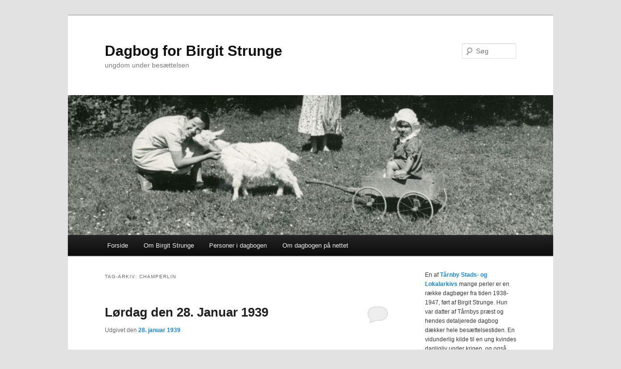

--- FILE ---
content_type: text/html; charset=UTF-8
request_url: https://strunge.taarnbybib.net/tag/champerlin/
body_size: 9680
content:
<!DOCTYPE html>
<!--[if IE 6]>
<html id="ie6" lang="da-DK">
<![endif]-->
<!--[if IE 7]>
<html id="ie7" lang="da-DK">
<![endif]-->
<!--[if IE 8]>
<html id="ie8" lang="da-DK">
<![endif]-->
<!--[if !(IE 6) & !(IE 7) & !(IE 8)]><!-->
<html lang="da-DK">
<!--<![endif]-->
<head>
<meta charset="UTF-8" />
<meta name="viewport" content="width=device-width" />
<title>
CHAMPERLIN | Dagbog for Birgit Strunge	</title>
<link rel="profile" href="https://gmpg.org/xfn/11" />
<link rel="stylesheet" type="text/css" media="all" href="https://strunge.taarnbybib.net/wp-content/themes/twentyeleven/style.css?ver=20190507" />
<link rel="pingback" href="https://strunge.taarnbybib.net/xmlrpc.php">
<!--[if lt IE 9]>
<script src="https://strunge.taarnbybib.net/wp-content/themes/twentyeleven/js/html5.js?ver=3.7.0" type="text/javascript"></script>
<![endif]-->
<meta name='robots' content='max-image-preview:large' />
<link rel='dns-prefetch' href='//stats.wp.com' />
<link rel='dns-prefetch' href='//jetpack.wordpress.com' />
<link rel='dns-prefetch' href='//s0.wp.com' />
<link rel='dns-prefetch' href='//public-api.wordpress.com' />
<link rel='dns-prefetch' href='//0.gravatar.com' />
<link rel='dns-prefetch' href='//1.gravatar.com' />
<link rel='dns-prefetch' href='//2.gravatar.com' />
<link rel="alternate" type="application/rss+xml" title="Dagbog for Birgit Strunge &raquo; Feed" href="https://strunge.taarnbybib.net/feed/" />
<link rel="alternate" type="application/rss+xml" title="Dagbog for Birgit Strunge &raquo;-kommentar-feed" href="https://strunge.taarnbybib.net/comments/feed/" />
<link rel="alternate" type="application/rss+xml" title="Dagbog for Birgit Strunge &raquo; CHAMPERLIN-tag-feed" href="https://strunge.taarnbybib.net/tag/champerlin/feed/" />
<script type="text/javascript">
/* <![CDATA[ */
window._wpemojiSettings = {"baseUrl":"https:\/\/s.w.org\/images\/core\/emoji\/14.0.0\/72x72\/","ext":".png","svgUrl":"https:\/\/s.w.org\/images\/core\/emoji\/14.0.0\/svg\/","svgExt":".svg","source":{"concatemoji":"https:\/\/strunge.taarnbybib.net\/wp-includes\/js\/wp-emoji-release.min.js?ver=6.4.7"}};
/*! This file is auto-generated */
!function(i,n){var o,s,e;function c(e){try{var t={supportTests:e,timestamp:(new Date).valueOf()};sessionStorage.setItem(o,JSON.stringify(t))}catch(e){}}function p(e,t,n){e.clearRect(0,0,e.canvas.width,e.canvas.height),e.fillText(t,0,0);var t=new Uint32Array(e.getImageData(0,0,e.canvas.width,e.canvas.height).data),r=(e.clearRect(0,0,e.canvas.width,e.canvas.height),e.fillText(n,0,0),new Uint32Array(e.getImageData(0,0,e.canvas.width,e.canvas.height).data));return t.every(function(e,t){return e===r[t]})}function u(e,t,n){switch(t){case"flag":return n(e,"\ud83c\udff3\ufe0f\u200d\u26a7\ufe0f","\ud83c\udff3\ufe0f\u200b\u26a7\ufe0f")?!1:!n(e,"\ud83c\uddfa\ud83c\uddf3","\ud83c\uddfa\u200b\ud83c\uddf3")&&!n(e,"\ud83c\udff4\udb40\udc67\udb40\udc62\udb40\udc65\udb40\udc6e\udb40\udc67\udb40\udc7f","\ud83c\udff4\u200b\udb40\udc67\u200b\udb40\udc62\u200b\udb40\udc65\u200b\udb40\udc6e\u200b\udb40\udc67\u200b\udb40\udc7f");case"emoji":return!n(e,"\ud83e\udef1\ud83c\udffb\u200d\ud83e\udef2\ud83c\udfff","\ud83e\udef1\ud83c\udffb\u200b\ud83e\udef2\ud83c\udfff")}return!1}function f(e,t,n){var r="undefined"!=typeof WorkerGlobalScope&&self instanceof WorkerGlobalScope?new OffscreenCanvas(300,150):i.createElement("canvas"),a=r.getContext("2d",{willReadFrequently:!0}),o=(a.textBaseline="top",a.font="600 32px Arial",{});return e.forEach(function(e){o[e]=t(a,e,n)}),o}function t(e){var t=i.createElement("script");t.src=e,t.defer=!0,i.head.appendChild(t)}"undefined"!=typeof Promise&&(o="wpEmojiSettingsSupports",s=["flag","emoji"],n.supports={everything:!0,everythingExceptFlag:!0},e=new Promise(function(e){i.addEventListener("DOMContentLoaded",e,{once:!0})}),new Promise(function(t){var n=function(){try{var e=JSON.parse(sessionStorage.getItem(o));if("object"==typeof e&&"number"==typeof e.timestamp&&(new Date).valueOf()<e.timestamp+604800&&"object"==typeof e.supportTests)return e.supportTests}catch(e){}return null}();if(!n){if("undefined"!=typeof Worker&&"undefined"!=typeof OffscreenCanvas&&"undefined"!=typeof URL&&URL.createObjectURL&&"undefined"!=typeof Blob)try{var e="postMessage("+f.toString()+"("+[JSON.stringify(s),u.toString(),p.toString()].join(",")+"));",r=new Blob([e],{type:"text/javascript"}),a=new Worker(URL.createObjectURL(r),{name:"wpTestEmojiSupports"});return void(a.onmessage=function(e){c(n=e.data),a.terminate(),t(n)})}catch(e){}c(n=f(s,u,p))}t(n)}).then(function(e){for(var t in e)n.supports[t]=e[t],n.supports.everything=n.supports.everything&&n.supports[t],"flag"!==t&&(n.supports.everythingExceptFlag=n.supports.everythingExceptFlag&&n.supports[t]);n.supports.everythingExceptFlag=n.supports.everythingExceptFlag&&!n.supports.flag,n.DOMReady=!1,n.readyCallback=function(){n.DOMReady=!0}}).then(function(){return e}).then(function(){var e;n.supports.everything||(n.readyCallback(),(e=n.source||{}).concatemoji?t(e.concatemoji):e.wpemoji&&e.twemoji&&(t(e.twemoji),t(e.wpemoji)))}))}((window,document),window._wpemojiSettings);
/* ]]> */
</script>
<link rel='stylesheet' id='moztheme2011-css' href='https://strunge.taarnbybib.net/wp-content/plugins/twenty-eleven-theme-extensions/moztheme2011.css?ver=6.4.7' type='text/css' media='all' />
<style id='wp-emoji-styles-inline-css' type='text/css'>

	img.wp-smiley, img.emoji {
		display: inline !important;
		border: none !important;
		box-shadow: none !important;
		height: 1em !important;
		width: 1em !important;
		margin: 0 0.07em !important;
		vertical-align: -0.1em !important;
		background: none !important;
		padding: 0 !important;
	}
</style>
<link rel='stylesheet' id='wp-block-library-css' href='https://strunge.taarnbybib.net/wp-includes/css/dist/block-library/style.min.css?ver=6.4.7' type='text/css' media='all' />
<style id='wp-block-library-theme-inline-css' type='text/css'>
.wp-block-audio figcaption{color:#555;font-size:13px;text-align:center}.is-dark-theme .wp-block-audio figcaption{color:hsla(0,0%,100%,.65)}.wp-block-audio{margin:0 0 1em}.wp-block-code{border:1px solid #ccc;border-radius:4px;font-family:Menlo,Consolas,monaco,monospace;padding:.8em 1em}.wp-block-embed figcaption{color:#555;font-size:13px;text-align:center}.is-dark-theme .wp-block-embed figcaption{color:hsla(0,0%,100%,.65)}.wp-block-embed{margin:0 0 1em}.blocks-gallery-caption{color:#555;font-size:13px;text-align:center}.is-dark-theme .blocks-gallery-caption{color:hsla(0,0%,100%,.65)}.wp-block-image figcaption{color:#555;font-size:13px;text-align:center}.is-dark-theme .wp-block-image figcaption{color:hsla(0,0%,100%,.65)}.wp-block-image{margin:0 0 1em}.wp-block-pullquote{border-bottom:4px solid;border-top:4px solid;color:currentColor;margin-bottom:1.75em}.wp-block-pullquote cite,.wp-block-pullquote footer,.wp-block-pullquote__citation{color:currentColor;font-size:.8125em;font-style:normal;text-transform:uppercase}.wp-block-quote{border-left:.25em solid;margin:0 0 1.75em;padding-left:1em}.wp-block-quote cite,.wp-block-quote footer{color:currentColor;font-size:.8125em;font-style:normal;position:relative}.wp-block-quote.has-text-align-right{border-left:none;border-right:.25em solid;padding-left:0;padding-right:1em}.wp-block-quote.has-text-align-center{border:none;padding-left:0}.wp-block-quote.is-large,.wp-block-quote.is-style-large,.wp-block-quote.is-style-plain{border:none}.wp-block-search .wp-block-search__label{font-weight:700}.wp-block-search__button{border:1px solid #ccc;padding:.375em .625em}:where(.wp-block-group.has-background){padding:1.25em 2.375em}.wp-block-separator.has-css-opacity{opacity:.4}.wp-block-separator{border:none;border-bottom:2px solid;margin-left:auto;margin-right:auto}.wp-block-separator.has-alpha-channel-opacity{opacity:1}.wp-block-separator:not(.is-style-wide):not(.is-style-dots){width:100px}.wp-block-separator.has-background:not(.is-style-dots){border-bottom:none;height:1px}.wp-block-separator.has-background:not(.is-style-wide):not(.is-style-dots){height:2px}.wp-block-table{margin:0 0 1em}.wp-block-table td,.wp-block-table th{word-break:normal}.wp-block-table figcaption{color:#555;font-size:13px;text-align:center}.is-dark-theme .wp-block-table figcaption{color:hsla(0,0%,100%,.65)}.wp-block-video figcaption{color:#555;font-size:13px;text-align:center}.is-dark-theme .wp-block-video figcaption{color:hsla(0,0%,100%,.65)}.wp-block-video{margin:0 0 1em}.wp-block-template-part.has-background{margin-bottom:0;margin-top:0;padding:1.25em 2.375em}
</style>
<link rel='stylesheet' id='mediaelement-css' href='https://strunge.taarnbybib.net/wp-includes/js/mediaelement/mediaelementplayer-legacy.min.css?ver=4.2.17' type='text/css' media='all' />
<link rel='stylesheet' id='wp-mediaelement-css' href='https://strunge.taarnbybib.net/wp-includes/js/mediaelement/wp-mediaelement.min.css?ver=6.4.7' type='text/css' media='all' />
<style id='jetpack-sharing-buttons-style-inline-css' type='text/css'>
.jetpack-sharing-buttons__services-list{display:flex;flex-direction:row;flex-wrap:wrap;gap:0;list-style-type:none;margin:5px;padding:0}.jetpack-sharing-buttons__services-list.has-small-icon-size{font-size:12px}.jetpack-sharing-buttons__services-list.has-normal-icon-size{font-size:16px}.jetpack-sharing-buttons__services-list.has-large-icon-size{font-size:24px}.jetpack-sharing-buttons__services-list.has-huge-icon-size{font-size:36px}@media print{.jetpack-sharing-buttons__services-list{display:none!important}}.editor-styles-wrapper .wp-block-jetpack-sharing-buttons{gap:0;padding-inline-start:0}ul.jetpack-sharing-buttons__services-list.has-background{padding:1.25em 2.375em}
</style>
<style id='classic-theme-styles-inline-css' type='text/css'>
/*! This file is auto-generated */
.wp-block-button__link{color:#fff;background-color:#32373c;border-radius:9999px;box-shadow:none;text-decoration:none;padding:calc(.667em + 2px) calc(1.333em + 2px);font-size:1.125em}.wp-block-file__button{background:#32373c;color:#fff;text-decoration:none}
</style>
<style id='global-styles-inline-css' type='text/css'>
body{--wp--preset--color--black: #000;--wp--preset--color--cyan-bluish-gray: #abb8c3;--wp--preset--color--white: #fff;--wp--preset--color--pale-pink: #f78da7;--wp--preset--color--vivid-red: #cf2e2e;--wp--preset--color--luminous-vivid-orange: #ff6900;--wp--preset--color--luminous-vivid-amber: #fcb900;--wp--preset--color--light-green-cyan: #7bdcb5;--wp--preset--color--vivid-green-cyan: #00d084;--wp--preset--color--pale-cyan-blue: #8ed1fc;--wp--preset--color--vivid-cyan-blue: #0693e3;--wp--preset--color--vivid-purple: #9b51e0;--wp--preset--color--blue: #1982d1;--wp--preset--color--dark-gray: #373737;--wp--preset--color--medium-gray: #666;--wp--preset--color--light-gray: #e2e2e2;--wp--preset--gradient--vivid-cyan-blue-to-vivid-purple: linear-gradient(135deg,rgba(6,147,227,1) 0%,rgb(155,81,224) 100%);--wp--preset--gradient--light-green-cyan-to-vivid-green-cyan: linear-gradient(135deg,rgb(122,220,180) 0%,rgb(0,208,130) 100%);--wp--preset--gradient--luminous-vivid-amber-to-luminous-vivid-orange: linear-gradient(135deg,rgba(252,185,0,1) 0%,rgba(255,105,0,1) 100%);--wp--preset--gradient--luminous-vivid-orange-to-vivid-red: linear-gradient(135deg,rgba(255,105,0,1) 0%,rgb(207,46,46) 100%);--wp--preset--gradient--very-light-gray-to-cyan-bluish-gray: linear-gradient(135deg,rgb(238,238,238) 0%,rgb(169,184,195) 100%);--wp--preset--gradient--cool-to-warm-spectrum: linear-gradient(135deg,rgb(74,234,220) 0%,rgb(151,120,209) 20%,rgb(207,42,186) 40%,rgb(238,44,130) 60%,rgb(251,105,98) 80%,rgb(254,248,76) 100%);--wp--preset--gradient--blush-light-purple: linear-gradient(135deg,rgb(255,206,236) 0%,rgb(152,150,240) 100%);--wp--preset--gradient--blush-bordeaux: linear-gradient(135deg,rgb(254,205,165) 0%,rgb(254,45,45) 50%,rgb(107,0,62) 100%);--wp--preset--gradient--luminous-dusk: linear-gradient(135deg,rgb(255,203,112) 0%,rgb(199,81,192) 50%,rgb(65,88,208) 100%);--wp--preset--gradient--pale-ocean: linear-gradient(135deg,rgb(255,245,203) 0%,rgb(182,227,212) 50%,rgb(51,167,181) 100%);--wp--preset--gradient--electric-grass: linear-gradient(135deg,rgb(202,248,128) 0%,rgb(113,206,126) 100%);--wp--preset--gradient--midnight: linear-gradient(135deg,rgb(2,3,129) 0%,rgb(40,116,252) 100%);--wp--preset--font-size--small: 13px;--wp--preset--font-size--medium: 20px;--wp--preset--font-size--large: 36px;--wp--preset--font-size--x-large: 42px;--wp--preset--spacing--20: 0.44rem;--wp--preset--spacing--30: 0.67rem;--wp--preset--spacing--40: 1rem;--wp--preset--spacing--50: 1.5rem;--wp--preset--spacing--60: 2.25rem;--wp--preset--spacing--70: 3.38rem;--wp--preset--spacing--80: 5.06rem;--wp--preset--shadow--natural: 6px 6px 9px rgba(0, 0, 0, 0.2);--wp--preset--shadow--deep: 12px 12px 50px rgba(0, 0, 0, 0.4);--wp--preset--shadow--sharp: 6px 6px 0px rgba(0, 0, 0, 0.2);--wp--preset--shadow--outlined: 6px 6px 0px -3px rgba(255, 255, 255, 1), 6px 6px rgba(0, 0, 0, 1);--wp--preset--shadow--crisp: 6px 6px 0px rgba(0, 0, 0, 1);}:where(.is-layout-flex){gap: 0.5em;}:where(.is-layout-grid){gap: 0.5em;}body .is-layout-flow > .alignleft{float: left;margin-inline-start: 0;margin-inline-end: 2em;}body .is-layout-flow > .alignright{float: right;margin-inline-start: 2em;margin-inline-end: 0;}body .is-layout-flow > .aligncenter{margin-left: auto !important;margin-right: auto !important;}body .is-layout-constrained > .alignleft{float: left;margin-inline-start: 0;margin-inline-end: 2em;}body .is-layout-constrained > .alignright{float: right;margin-inline-start: 2em;margin-inline-end: 0;}body .is-layout-constrained > .aligncenter{margin-left: auto !important;margin-right: auto !important;}body .is-layout-constrained > :where(:not(.alignleft):not(.alignright):not(.alignfull)){max-width: var(--wp--style--global--content-size);margin-left: auto !important;margin-right: auto !important;}body .is-layout-constrained > .alignwide{max-width: var(--wp--style--global--wide-size);}body .is-layout-flex{display: flex;}body .is-layout-flex{flex-wrap: wrap;align-items: center;}body .is-layout-flex > *{margin: 0;}body .is-layout-grid{display: grid;}body .is-layout-grid > *{margin: 0;}:where(.wp-block-columns.is-layout-flex){gap: 2em;}:where(.wp-block-columns.is-layout-grid){gap: 2em;}:where(.wp-block-post-template.is-layout-flex){gap: 1.25em;}:where(.wp-block-post-template.is-layout-grid){gap: 1.25em;}.has-black-color{color: var(--wp--preset--color--black) !important;}.has-cyan-bluish-gray-color{color: var(--wp--preset--color--cyan-bluish-gray) !important;}.has-white-color{color: var(--wp--preset--color--white) !important;}.has-pale-pink-color{color: var(--wp--preset--color--pale-pink) !important;}.has-vivid-red-color{color: var(--wp--preset--color--vivid-red) !important;}.has-luminous-vivid-orange-color{color: var(--wp--preset--color--luminous-vivid-orange) !important;}.has-luminous-vivid-amber-color{color: var(--wp--preset--color--luminous-vivid-amber) !important;}.has-light-green-cyan-color{color: var(--wp--preset--color--light-green-cyan) !important;}.has-vivid-green-cyan-color{color: var(--wp--preset--color--vivid-green-cyan) !important;}.has-pale-cyan-blue-color{color: var(--wp--preset--color--pale-cyan-blue) !important;}.has-vivid-cyan-blue-color{color: var(--wp--preset--color--vivid-cyan-blue) !important;}.has-vivid-purple-color{color: var(--wp--preset--color--vivid-purple) !important;}.has-black-background-color{background-color: var(--wp--preset--color--black) !important;}.has-cyan-bluish-gray-background-color{background-color: var(--wp--preset--color--cyan-bluish-gray) !important;}.has-white-background-color{background-color: var(--wp--preset--color--white) !important;}.has-pale-pink-background-color{background-color: var(--wp--preset--color--pale-pink) !important;}.has-vivid-red-background-color{background-color: var(--wp--preset--color--vivid-red) !important;}.has-luminous-vivid-orange-background-color{background-color: var(--wp--preset--color--luminous-vivid-orange) !important;}.has-luminous-vivid-amber-background-color{background-color: var(--wp--preset--color--luminous-vivid-amber) !important;}.has-light-green-cyan-background-color{background-color: var(--wp--preset--color--light-green-cyan) !important;}.has-vivid-green-cyan-background-color{background-color: var(--wp--preset--color--vivid-green-cyan) !important;}.has-pale-cyan-blue-background-color{background-color: var(--wp--preset--color--pale-cyan-blue) !important;}.has-vivid-cyan-blue-background-color{background-color: var(--wp--preset--color--vivid-cyan-blue) !important;}.has-vivid-purple-background-color{background-color: var(--wp--preset--color--vivid-purple) !important;}.has-black-border-color{border-color: var(--wp--preset--color--black) !important;}.has-cyan-bluish-gray-border-color{border-color: var(--wp--preset--color--cyan-bluish-gray) !important;}.has-white-border-color{border-color: var(--wp--preset--color--white) !important;}.has-pale-pink-border-color{border-color: var(--wp--preset--color--pale-pink) !important;}.has-vivid-red-border-color{border-color: var(--wp--preset--color--vivid-red) !important;}.has-luminous-vivid-orange-border-color{border-color: var(--wp--preset--color--luminous-vivid-orange) !important;}.has-luminous-vivid-amber-border-color{border-color: var(--wp--preset--color--luminous-vivid-amber) !important;}.has-light-green-cyan-border-color{border-color: var(--wp--preset--color--light-green-cyan) !important;}.has-vivid-green-cyan-border-color{border-color: var(--wp--preset--color--vivid-green-cyan) !important;}.has-pale-cyan-blue-border-color{border-color: var(--wp--preset--color--pale-cyan-blue) !important;}.has-vivid-cyan-blue-border-color{border-color: var(--wp--preset--color--vivid-cyan-blue) !important;}.has-vivid-purple-border-color{border-color: var(--wp--preset--color--vivid-purple) !important;}.has-vivid-cyan-blue-to-vivid-purple-gradient-background{background: var(--wp--preset--gradient--vivid-cyan-blue-to-vivid-purple) !important;}.has-light-green-cyan-to-vivid-green-cyan-gradient-background{background: var(--wp--preset--gradient--light-green-cyan-to-vivid-green-cyan) !important;}.has-luminous-vivid-amber-to-luminous-vivid-orange-gradient-background{background: var(--wp--preset--gradient--luminous-vivid-amber-to-luminous-vivid-orange) !important;}.has-luminous-vivid-orange-to-vivid-red-gradient-background{background: var(--wp--preset--gradient--luminous-vivid-orange-to-vivid-red) !important;}.has-very-light-gray-to-cyan-bluish-gray-gradient-background{background: var(--wp--preset--gradient--very-light-gray-to-cyan-bluish-gray) !important;}.has-cool-to-warm-spectrum-gradient-background{background: var(--wp--preset--gradient--cool-to-warm-spectrum) !important;}.has-blush-light-purple-gradient-background{background: var(--wp--preset--gradient--blush-light-purple) !important;}.has-blush-bordeaux-gradient-background{background: var(--wp--preset--gradient--blush-bordeaux) !important;}.has-luminous-dusk-gradient-background{background: var(--wp--preset--gradient--luminous-dusk) !important;}.has-pale-ocean-gradient-background{background: var(--wp--preset--gradient--pale-ocean) !important;}.has-electric-grass-gradient-background{background: var(--wp--preset--gradient--electric-grass) !important;}.has-midnight-gradient-background{background: var(--wp--preset--gradient--midnight) !important;}.has-small-font-size{font-size: var(--wp--preset--font-size--small) !important;}.has-medium-font-size{font-size: var(--wp--preset--font-size--medium) !important;}.has-large-font-size{font-size: var(--wp--preset--font-size--large) !important;}.has-x-large-font-size{font-size: var(--wp--preset--font-size--x-large) !important;}
.wp-block-navigation a:where(:not(.wp-element-button)){color: inherit;}
:where(.wp-block-post-template.is-layout-flex){gap: 1.25em;}:where(.wp-block-post-template.is-layout-grid){gap: 1.25em;}
:where(.wp-block-columns.is-layout-flex){gap: 2em;}:where(.wp-block-columns.is-layout-grid){gap: 2em;}
.wp-block-pullquote{font-size: 1.5em;line-height: 1.6;}
</style>
<link rel='stylesheet' id='twentyeleven-block-style-css' href='https://strunge.taarnbybib.net/wp-content/themes/twentyeleven/blocks.css?ver=20190102' type='text/css' media='all' />
<link rel='stylesheet' id='jetpack_css-css' href='https://strunge.taarnbybib.net/wp-content/plugins/jetpack/css/jetpack.css?ver=13.6.1' type='text/css' media='all' />
<link rel="https://api.w.org/" href="https://strunge.taarnbybib.net/wp-json/" /><link rel="alternate" type="application/json" href="https://strunge.taarnbybib.net/wp-json/wp/v2/tags/447" /><link rel="EditURI" type="application/rsd+xml" title="RSD" href="https://strunge.taarnbybib.net/xmlrpc.php?rsd" />
<meta name="generator" content="WordPress 6.4.7" />
	<style>img#wpstats{display:none}</style>
		<style type="text/css">.recentcomments a{display:inline !important;padding:0 !important;margin:0 !important;}</style></head>

<body class="archive tag tag-champerlin tag-447 wp-embed-responsive single-author two-column right-sidebar">
<div class="skip-link"><a class="assistive-text" href="#content">Fortsæt til primært indhold</a></div><div class="skip-link"><a class="assistive-text" href="#secondary">Fortsæt til sekundært indhold</a></div><div id="page" class="hfeed">
	<header id="branding" role="banner">
			<hgroup>
				<h1 id="site-title"><span><a href="https://strunge.taarnbybib.net/" rel="home">Dagbog for Birgit Strunge</a></span></h1>
				<h2 id="site-description">ungdom under besættelsen</h2>
			</hgroup>

						<a href="https://strunge.taarnbybib.net/">
									<img src="https://strunge.taarnbybib.net/wp-content/uploads/2020/12/header4.jpg" width="1000" height="288" alt="Dagbog for Birgit Strunge" />
								</a>
			
									<form method="get" id="searchform" action="https://strunge.taarnbybib.net/">
		<label for="s" class="assistive-text">Søg</label>
		<input type="text" class="field" name="s" id="s" placeholder="Søg" />
		<input type="submit" class="submit" name="submit" id="searchsubmit" value="Søg" />
	</form>
			
			<nav id="access" role="navigation">
				<h3 class="assistive-text">Hovedmenu</h3>
				<div class="menu-om-siden-container"><ul id="menu-om-siden" class="menu"><li id="menu-item-1414" class="menu-item menu-item-type-custom menu-item-object-custom menu-item-home menu-item-1414"><a href="https://strunge.taarnbybib.net">Forside</a></li>
<li id="menu-item-1413" class="menu-item menu-item-type-post_type menu-item-object-page menu-item-1413"><a href="https://strunge.taarnbybib.net/om-birgit-strunge/">Om Birgit Strunge</a></li>
<li id="menu-item-1465" class="menu-item menu-item-type-post_type menu-item-object-page menu-item-1465"><a href="https://strunge.taarnbybib.net/personer-i-dagbogen/">Personer i dagbogen</a></li>
<li id="menu-item-1421" class="menu-item menu-item-type-post_type menu-item-object-page menu-item-1421"><a href="https://strunge.taarnbybib.net/om-dagbogen-paa-nettet/">Om dagbogen på nettet</a></li>
</ul></div>			</nav><!-- #access -->
	</header><!-- #branding -->


	<div id="main">

		<section id="primary">
			<div id="content" role="main">

			
				<header class="page-header">
					<h1 class="page-title">
					Tag-arkiv: <span>CHAMPERLIN</span>					</h1>

									</header>

				
				
					
	<article id="post-1083" class="post-1083 post type-post status-publish format-standard hentry category-dagbog tag-champerlin tag-tage tag-vintrup">
		<header class="entry-header">
						<h1 class="entry-title"><a href="https://strunge.taarnbybib.net/loerdag-den-28-januar-1939/" rel="bookmark">Lørdag den 28. Januar 1939</a></h1>
			
						<div class="entry-meta">
				<span class="sep">Udgivet den </span><a href="https://strunge.taarnbybib.net/loerdag-den-28-januar-1939/" title="12:57" rel="bookmark"><time class="entry-date" datetime="1939-01-28T12:57:47+01:00">28. januar 1939</time></a><span class="by-author"> <span class="sep"> af </span> <span class="author vcard"><a class="url fn n" href="https://strunge.taarnbybib.net/author/pdm-hb-bktaarnby-dk/" title="Vis alle indlæg af Peter Damgaard" rel="author">Peter Damgaard</a></span></span>			</div><!-- .entry-meta -->
			
						<div class="comments-link">
				<a href="https://strunge.taarnbybib.net/loerdag-den-28-januar-1939/#respond"><span class="leave-reply">Svar</span></a>			</div>
					</header><!-- .entry-header -->

				<div class="entry-content">
			
<p>Bliver hørt i engelsk og faar mg-, i geometri og faar mg. I haandgerning laver jeg pyntestikning paa kraven. Inger og jeg følges ad fra skole i dag, vi er begge meget optagne af at Tage bliver kandidat. Vintrup er blevet obereret for broc og Tage besøger ham inden han komme ud til os. Han faar som et flot punktum 16 i ret<s>e</s>smedicin. Han faar Søren Kirkegaard af mor og [?Zohilleker?] af far. Sover til middag i 2 timer. Har ingen fødselsdagsgave til far, og ringer saa til Tatal&nbsp; [?] hvor jeg bestiller brilliantine og barberecrem. Middagen gaar stille men godt. Suppe, Mørbrad og Risalla Mand, mocca. Paa Tirsdag skal der holdes knald enten paa regensen eller her. Mis er inde. Champerlin taler.[?ikke helt tydeligt at der står taler]</p>
					</div><!-- .entry-content -->
		
		<footer class="entry-meta">
			
										<span class="cat-links">
					<span class="entry-utility-prep entry-utility-prep-cat-links">Udgivet i</span> <a href="https://strunge.taarnbybib.net/category/dagbog/" rel="category tag">Dagbog</a>			</span>
							
										<span class="sep"> | </span>
								<span class="tag-links">
					<span class="entry-utility-prep entry-utility-prep-tag-links">Tagget</span> <a href="https://strunge.taarnbybib.net/tag/champerlin/" rel="tag">CHAMPERLIN</a>, <a href="https://strunge.taarnbybib.net/tag/tage/" rel="tag">Tage</a>, <a href="https://strunge.taarnbybib.net/tag/vintrup/" rel="tag">vINTRUP</a>			</span>
							
										<span class="sep"> | </span>
						<span class="comments-link"><a href="https://strunge.taarnbybib.net/loerdag-den-28-januar-1939/#respond"><span class="leave-reply">Skriv et svar</span></a></span>
			
					</footer><!-- .entry-meta -->
	</article><!-- #post-1083 -->

				
				
			
			</div><!-- #content -->
		</section><!-- #primary -->

		<div id="secondary" class="widget-area" role="complementary">
			<aside id="text-3" class="widget widget_text">			<div class="textwidget"><p>En af <a href="https://taarnbybib.dk/Lokalarkivet">Tårnby Stads- og Lokalarkivs</a> mange perler er en række dagbøger fra tiden 1938-1947, ført af Birgit Strunge. Hun var datter af Tårnbys præst og hendes detaljerede dagbog dækker hele besættelsestiden. En vidunderlig kilde til en ung kvindes dagligliv under krigen, og også historien om hvordan besættelsen påvirkede Tårnby.</p>
</div>
		</aside><aside id="media_image-3" class="widget widget_media_image"><div style="width: 229px" class="wp-caption alignnone"><img width="219" height="300" src="https://strunge.taarnbybib.net/wp-content/uploads/2020/10/bstrunge9130-219x300.jpg" class="image wp-image-290  attachment-medium size-medium" alt="Birgit Strunge" style="max-width: 100%; height: auto;" decoding="async" loading="lazy" srcset="https://strunge.taarnbybib.net/wp-content/uploads/2020/10/bstrunge9130-219x300.jpg 219w, https://strunge.taarnbybib.net/wp-content/uploads/2020/10/bstrunge9130-747x1024.jpg 747w, https://strunge.taarnbybib.net/wp-content/uploads/2020/10/bstrunge9130-768x1052.jpg 768w, https://strunge.taarnbybib.net/wp-content/uploads/2020/10/bstrunge9130.jpg 800w" sizes="(max-width: 219px) 100vw, 219px" /><p class="wp-caption-text">Birgit Strunge fotograferet ca. 1945</p></div></aside><aside id="search-2" class="widget widget_search">	<form method="get" id="searchform" action="https://strunge.taarnbybib.net/">
		<label for="s" class="assistive-text">Søg</label>
		<input type="text" class="field" name="s" id="s" placeholder="Søg" />
		<input type="submit" class="submit" name="submit" id="searchsubmit" value="Søg" />
	</form>
</aside><aside id="archives-2" class="widget widget_archive"><h3 class="widget-title">Arkiver</h3>
			<ul>
					<li><a href='https://strunge.taarnbybib.net/1940/10/'>oktober 1940</a>&nbsp;(15)</li>
	<li><a href='https://strunge.taarnbybib.net/1940/09/'>september 1940</a>&nbsp;(30)</li>
	<li><a href='https://strunge.taarnbybib.net/1940/08/'>august 1940</a>&nbsp;(31)</li>
	<li><a href='https://strunge.taarnbybib.net/1940/07/'>juli 1940</a>&nbsp;(31)</li>
	<li><a href='https://strunge.taarnbybib.net/1940/06/'>juni 1940</a>&nbsp;(30)</li>
	<li><a href='https://strunge.taarnbybib.net/1940/05/'>maj 1940</a>&nbsp;(30)</li>
	<li><a href='https://strunge.taarnbybib.net/1940/04/'>april 1940</a>&nbsp;(30)</li>
	<li><a href='https://strunge.taarnbybib.net/1940/03/'>marts 1940</a>&nbsp;(31)</li>
	<li><a href='https://strunge.taarnbybib.net/1940/02/'>februar 1940</a>&nbsp;(29)</li>
	<li><a href='https://strunge.taarnbybib.net/1940/01/'>januar 1940</a>&nbsp;(31)</li>
	<li><a href='https://strunge.taarnbybib.net/1939/12/'>december 1939</a>&nbsp;(31)</li>
	<li><a href='https://strunge.taarnbybib.net/1939/11/'>november 1939</a>&nbsp;(30)</li>
	<li><a href='https://strunge.taarnbybib.net/1939/10/'>oktober 1939</a>&nbsp;(31)</li>
	<li><a href='https://strunge.taarnbybib.net/1939/09/'>september 1939</a>&nbsp;(30)</li>
	<li><a href='https://strunge.taarnbybib.net/1939/08/'>august 1939</a>&nbsp;(31)</li>
	<li><a href='https://strunge.taarnbybib.net/1939/07/'>juli 1939</a>&nbsp;(31)</li>
	<li><a href='https://strunge.taarnbybib.net/1939/06/'>juni 1939</a>&nbsp;(30)</li>
	<li><a href='https://strunge.taarnbybib.net/1939/05/'>maj 1939</a>&nbsp;(31)</li>
	<li><a href='https://strunge.taarnbybib.net/1939/04/'>april 1939</a>&nbsp;(30)</li>
	<li><a href='https://strunge.taarnbybib.net/1939/03/'>marts 1939</a>&nbsp;(31)</li>
	<li><a href='https://strunge.taarnbybib.net/1939/02/'>februar 1939</a>&nbsp;(28)</li>
	<li><a href='https://strunge.taarnbybib.net/1939/01/'>januar 1939</a>&nbsp;(31)</li>
	<li><a href='https://strunge.taarnbybib.net/1938/12/'>december 1938</a>&nbsp;(31)</li>
	<li><a href='https://strunge.taarnbybib.net/1938/11/'>november 1938</a>&nbsp;(30)</li>
	<li><a href='https://strunge.taarnbybib.net/1938/10/'>oktober 1938</a>&nbsp;(31)</li>
	<li><a href='https://strunge.taarnbybib.net/1938/09/'>september 1938</a>&nbsp;(30)</li>
	<li><a href='https://strunge.taarnbybib.net/1938/08/'>august 1938</a>&nbsp;(31)</li>
	<li><a href='https://strunge.taarnbybib.net/1938/07/'>juli 1938</a>&nbsp;(31)</li>
	<li><a href='https://strunge.taarnbybib.net/1938/06/'>juni 1938</a>&nbsp;(30)</li>
	<li><a href='https://strunge.taarnbybib.net/1938/05/'>maj 1938</a>&nbsp;(30)</li>
	<li><a href='https://strunge.taarnbybib.net/1938/04/'>april 1938</a>&nbsp;(30)</li>
	<li><a href='https://strunge.taarnbybib.net/1938/03/'>marts 1938</a>&nbsp;(31)</li>
	<li><a href='https://strunge.taarnbybib.net/1938/02/'>februar 1938</a>&nbsp;(28)</li>
	<li><a href='https://strunge.taarnbybib.net/1938/01/'>januar 1938</a>&nbsp;(31)</li>
			</ul>

			</aside>
		<aside id="recent-posts-2" class="widget widget_recent_entries">
		<h3 class="widget-title">Seneste indlæg</h3>
		<ul>
											<li>
					<a href="https://strunge.taarnbybib.net/tirsdag-den-15-oktober-1940/">Tirsdag den 15. Oktober 1940</a>
									</li>
											<li>
					<a href="https://strunge.taarnbybib.net/mandag-den-14-oktober-1940/">Mandag den 14. Oktober 1940</a>
									</li>
											<li>
					<a href="https://strunge.taarnbybib.net/soendag-den-13-oktober-1940/">Søndag den 13. Oktober 1940</a>
									</li>
											<li>
					<a href="https://strunge.taarnbybib.net/loerdag-den-12-oktober-1940/">Lørdag den 12. Oktober 1940</a>
									</li>
											<li>
					<a href="https://strunge.taarnbybib.net/fredag-den-11-oktober-1940/">Fredag den 11, Oktober 1940</a>
									</li>
											<li>
					<a href="https://strunge.taarnbybib.net/torsdag-den-10-oktober-1940/">Torsdag den 10. Oktober 1940</a>
									</li>
											<li>
					<a href="https://strunge.taarnbybib.net/onsdag-den-9-oktober-1940/">Onsdag den 9. Oktober 1940</a>
									</li>
					</ul>

		</aside><aside id="recent-comments-2" class="widget widget_recent_comments"><h3 class="widget-title">Seneste kommentarer</h3><ul id="recentcomments"><li class="recentcomments"><span class="comment-author-link">Mogens Christensen</span> til <a href="https://strunge.taarnbybib.net/personer-i-dagbogen/#comment-9">Personer i dagbogen</a></li><li class="recentcomments"><span class="comment-author-link">Mogens Christensen</span> til <a href="https://strunge.taarnbybib.net/fredag-den-29-september-1939/#comment-8">Fredag den 29. September 1939</a></li><li class="recentcomments"><span class="comment-author-link">Peter Damgaard</span> til <a href="https://strunge.taarnbybib.net/personer-i-dagbogen/#comment-7">Personer i dagbogen</a></li><li class="recentcomments"><span class="comment-author-link">Peter Damgaard</span> til <a href="https://strunge.taarnbybib.net/personer-i-dagbogen/#comment-6">Personer i dagbogen</a></li><li class="recentcomments"><span class="comment-author-link">Erik Bastiansen</span> til <a href="https://strunge.taarnbybib.net/personer-i-dagbogen/#comment-5">Personer i dagbogen</a></li></ul></aside><aside id="tag_cloud-2" class="widget widget_tag_cloud"><h3 class="widget-title">Tags</h3><div class="tagcloud"><ul class='wp-tag-cloud' role='list'>
	<li><a href="https://strunge.taarnbybib.net/tag/borch/" class="tag-cloud-link tag-link-95 tag-link-position-1" style="font-size: 13.415094339623pt;" aria-label="Borch (27 elementer)">Borch</a></li>
	<li><a href="https://strunge.taarnbybib.net/tag/boerge/" class="tag-cloud-link tag-link-339 tag-link-position-2" style="font-size: 8pt;" aria-label="Børge (10 elementer)">Børge</a></li>
	<li><a href="https://strunge.taarnbybib.net/tag/chris/" class="tag-cloud-link tag-link-302 tag-link-position-3" style="font-size: 8pt;" aria-label="Chris (10 elementer)">Chris</a></li>
	<li><a href="https://strunge.taarnbybib.net/tag/christensen/" class="tag-cloud-link tag-link-91 tag-link-position-4" style="font-size: 11.962264150943pt;" aria-label="Christensen (21 elementer)">Christensen</a></li>
	<li><a href="https://strunge.taarnbybib.net/tag/dorf/" class="tag-cloud-link tag-link-803 tag-link-position-5" style="font-size: 17.11320754717pt;" aria-label="dorf (53 elementer)">dorf</a></li>
	<li><a href="https://strunge.taarnbybib.net/tag/dorff/" class="tag-cloud-link tag-link-940 tag-link-position-6" style="font-size: 13.811320754717pt;" aria-label="dorff (29 elementer)">dorff</a></li>
	<li><a href="https://strunge.taarnbybib.net/tag/edel/" class="tag-cloud-link tag-link-19 tag-link-position-7" style="font-size: 8.9245283018868pt;" aria-label="Edel (12 elementer)">Edel</a></li>
	<li><a href="https://strunge.taarnbybib.net/tag/ellehauge/" class="tag-cloud-link tag-link-5 tag-link-position-8" style="font-size: 12.490566037736pt;" aria-label="Ellehauge (23 elementer)">Ellehauge</a></li>
	<li><a href="https://strunge.taarnbybib.net/tag/eri/" class="tag-cloud-link tag-link-337 tag-link-position-9" style="font-size: 11.433962264151pt;" aria-label="Eri (19 elementer)">Eri</a></li>
	<li><a href="https://strunge.taarnbybib.net/tag/erik/" class="tag-cloud-link tag-link-536 tag-link-position-10" style="font-size: 8.5283018867925pt;" aria-label="erik (11 elementer)">erik</a></li>
	<li><a href="https://strunge.taarnbybib.net/tag/fie/" class="tag-cloud-link tag-link-36 tag-link-position-11" style="font-size: 11.169811320755pt;" aria-label="Fie (18 elementer)">Fie</a></li>
	<li><a href="https://strunge.taarnbybib.net/tag/finland/" class="tag-cloud-link tag-link-843 tag-link-position-12" style="font-size: 9.4528301886792pt;" aria-label="finland (13 elementer)">finland</a></li>
	<li><a href="https://strunge.taarnbybib.net/tag/fischer/" class="tag-cloud-link tag-link-112 tag-link-position-13" style="font-size: 8pt;" aria-label="Fischer (10 elementer)">Fischer</a></li>
	<li><a href="https://strunge.taarnbybib.net/tag/flag/" class="tag-cloud-link tag-link-4 tag-link-position-14" style="font-size: 12.22641509434pt;" aria-label="Flag (22 elementer)">Flag</a></li>
	<li><a href="https://strunge.taarnbybib.net/tag/gert/" class="tag-cloud-link tag-link-340 tag-link-position-15" style="font-size: 9.4528301886792pt;" aria-label="Gert (13 elementer)">Gert</a></li>
	<li><a href="https://strunge.taarnbybib.net/tag/gibber/" class="tag-cloud-link tag-link-318 tag-link-position-16" style="font-size: 10.905660377358pt;" aria-label="Gibber (17 elementer)">Gibber</a></li>
	<li><a href="https://strunge.taarnbybib.net/tag/gidde/" class="tag-cloud-link tag-link-33 tag-link-position-17" style="font-size: 9.8490566037736pt;" aria-label="Gidde (14 elementer)">Gidde</a></li>
	<li><a href="https://strunge.taarnbybib.net/tag/grev-knuth/" class="tag-cloud-link tag-link-821 tag-link-position-18" style="font-size: 10.11320754717pt;" aria-label="grev knuth (15 elementer)">grev knuth</a></li>
	<li><a href="https://strunge.taarnbybib.net/tag/gunnar/" class="tag-cloud-link tag-link-104 tag-link-position-19" style="font-size: 22pt;" aria-label="Gunnar (126 elementer)">Gunnar</a></li>
	<li><a href="https://strunge.taarnbybib.net/tag/helgeshoej/" class="tag-cloud-link tag-link-174 tag-link-position-20" style="font-size: 10.11320754717pt;" aria-label="Helgeshøj (15 elementer)">Helgeshøj</a></li>
	<li><a href="https://strunge.taarnbybib.net/tag/henny/" class="tag-cloud-link tag-link-684 tag-link-position-21" style="font-size: 11.962264150943pt;" aria-label="henny (21 elementer)">henny</a></li>
	<li><a href="https://strunge.taarnbybib.net/tag/hitler/" class="tag-cloud-link tag-link-323 tag-link-position-22" style="font-size: 9.8490566037736pt;" aria-label="Hitler (14 elementer)">Hitler</a></li>
	<li><a href="https://strunge.taarnbybib.net/tag/inger/" class="tag-cloud-link tag-link-24 tag-link-position-23" style="font-size: 17.11320754717pt;" aria-label="Inger (53 elementer)">Inger</a></li>
	<li><a href="https://strunge.taarnbybib.net/tag/jernhoff/" class="tag-cloud-link tag-link-103 tag-link-position-24" style="font-size: 12.22641509434pt;" aria-label="Jernhoff (22 elementer)">Jernhoff</a></li>
	<li><a href="https://strunge.taarnbybib.net/tag/kaj/" class="tag-cloud-link tag-link-334 tag-link-position-25" style="font-size: 11.433962264151pt;" aria-label="kaj (19 elementer)">kaj</a></li>
	<li><a href="https://strunge.taarnbybib.net/tag/karen/" class="tag-cloud-link tag-link-59 tag-link-position-26" style="font-size: 15.396226415094pt;" aria-label="karen (39 elementer)">karen</a></li>
	<li><a href="https://strunge.taarnbybib.net/tag/karin/" class="tag-cloud-link tag-link-93 tag-link-position-27" style="font-size: 13.415094339623pt;" aria-label="karin (27 elementer)">karin</a></li>
	<li><a href="https://strunge.taarnbybib.net/tag/koldby/" class="tag-cloud-link tag-link-279 tag-link-position-28" style="font-size: 10.509433962264pt;" aria-label="Koldby (16 elementer)">Koldby</a></li>
	<li><a href="https://strunge.taarnbybib.net/tag/koldbye/" class="tag-cloud-link tag-link-282 tag-link-position-29" style="font-size: 11.698113207547pt;" aria-label="Koldbye (20 elementer)">Koldbye</a></li>
	<li><a href="https://strunge.taarnbybib.net/tag/lund/" class="tag-cloud-link tag-link-353 tag-link-position-30" style="font-size: 10.11320754717pt;" aria-label="Lund (15 elementer)">Lund</a></li>
	<li><a href="https://strunge.taarnbybib.net/tag/lundorf/" class="tag-cloud-link tag-link-747 tag-link-position-31" style="font-size: 12.490566037736pt;" aria-label="lundorf (23 elementer)">lundorf</a></li>
	<li><a href="https://strunge.taarnbybib.net/tag/lunn/" class="tag-cloud-link tag-link-172 tag-link-position-32" style="font-size: 16.584905660377pt;" aria-label="Lunn (48 elementer)">Lunn</a></li>
	<li><a href="https://strunge.taarnbybib.net/tag/maribo/" class="tag-cloud-link tag-link-243 tag-link-position-33" style="font-size: 10.11320754717pt;" aria-label="maribo (15 elementer)">maribo</a></li>
	<li><a href="https://strunge.taarnbybib.net/tag/mouritsen/" class="tag-cloud-link tag-link-427 tag-link-position-34" style="font-size: 12.490566037736pt;" aria-label="mouritsen (23 elementer)">mouritsen</a></li>
	<li><a href="https://strunge.taarnbybib.net/tag/moeller/" class="tag-cloud-link tag-link-291 tag-link-position-35" style="font-size: 13.943396226415pt;" aria-label="Møller (30 elementer)">Møller</a></li>
	<li><a href="https://strunge.taarnbybib.net/tag/rosenholm/" class="tag-cloud-link tag-link-41 tag-link-position-36" style="font-size: 18.169811320755pt;" aria-label="Rosenholm (63 elementer)">Rosenholm</a></li>
	<li><a href="https://strunge.taarnbybib.net/tag/ruldi/" class="tag-cloud-link tag-link-262 tag-link-position-37" style="font-size: 13.150943396226pt;" aria-label="ruldi (26 elementer)">ruldi</a></li>
	<li><a href="https://strunge.taarnbybib.net/tag/schaffer/" class="tag-cloud-link tag-link-442 tag-link-position-38" style="font-size: 17.509433962264pt;" aria-label="Schäffer (56 elementer)">Schäffer</a></li>
	<li><a href="https://strunge.taarnbybib.net/tag/stoffer/" class="tag-cloud-link tag-link-847 tag-link-position-39" style="font-size: 10.509433962264pt;" aria-label="stoffer (16 elementer)">stoffer</a></li>
	<li><a href="https://strunge.taarnbybib.net/tag/tage/" class="tag-cloud-link tag-link-18 tag-link-position-40" style="font-size: 21.867924528302pt;" aria-label="Tage (123 elementer)">Tage</a></li>
	<li><a href="https://strunge.taarnbybib.net/tag/tenna/" class="tag-cloud-link tag-link-310 tag-link-position-41" style="font-size: 8.9245283018868pt;" aria-label="Tenna (12 elementer)">Tenna</a></li>
	<li><a href="https://strunge.taarnbybib.net/tag/trille/" class="tag-cloud-link tag-link-472 tag-link-position-42" style="font-size: 11.698113207547pt;" aria-label="trille (20 elementer)">trille</a></li>
	<li><a href="https://strunge.taarnbybib.net/tag/visti/" class="tag-cloud-link tag-link-572 tag-link-position-43" style="font-size: 8.5283018867925pt;" aria-label="visti (11 elementer)">visti</a></li>
	<li><a href="https://strunge.taarnbybib.net/tag/wanda/" class="tag-cloud-link tag-link-989 tag-link-position-44" style="font-size: 10.905660377358pt;" aria-label="wanda (17 elementer)">wanda</a></li>
	<li><a href="https://strunge.taarnbybib.net/tag/x/" class="tag-cloud-link tag-link-13 tag-link-position-45" style="font-size: 8.5283018867925pt;" aria-label="x (11 elementer)">x</a></li>
</ul>
</div>
</aside>		</div><!-- #secondary .widget-area -->

	</div><!-- #main -->

	<footer id="colophon" role="contentinfo">

			

			<div id="site-generator">
												<a href="https://wordpress.org/" class="imprint" title="Personlig semantisk publiceringsplatform">
					Drevet af WordPress				</a>
			</div>
	</footer><!-- #colophon -->
</div><!-- #page -->

<script type="text/javascript" src="https://stats.wp.com/e-202605.js" id="jetpack-stats-js" data-wp-strategy="defer"></script>
<script type="text/javascript" id="jetpack-stats-js-after">
/* <![CDATA[ */
_stq = window._stq || [];
_stq.push([ "view", JSON.parse("{\"v\":\"ext\",\"blog\":\"187030921\",\"post\":\"0\",\"tz\":\"1\",\"srv\":\"strunge.taarnbybib.net\",\"j\":\"1:13.6.1\"}") ]);
_stq.push([ "clickTrackerInit", "187030921", "0" ]);
/* ]]> */
</script>

</body>
</html>
